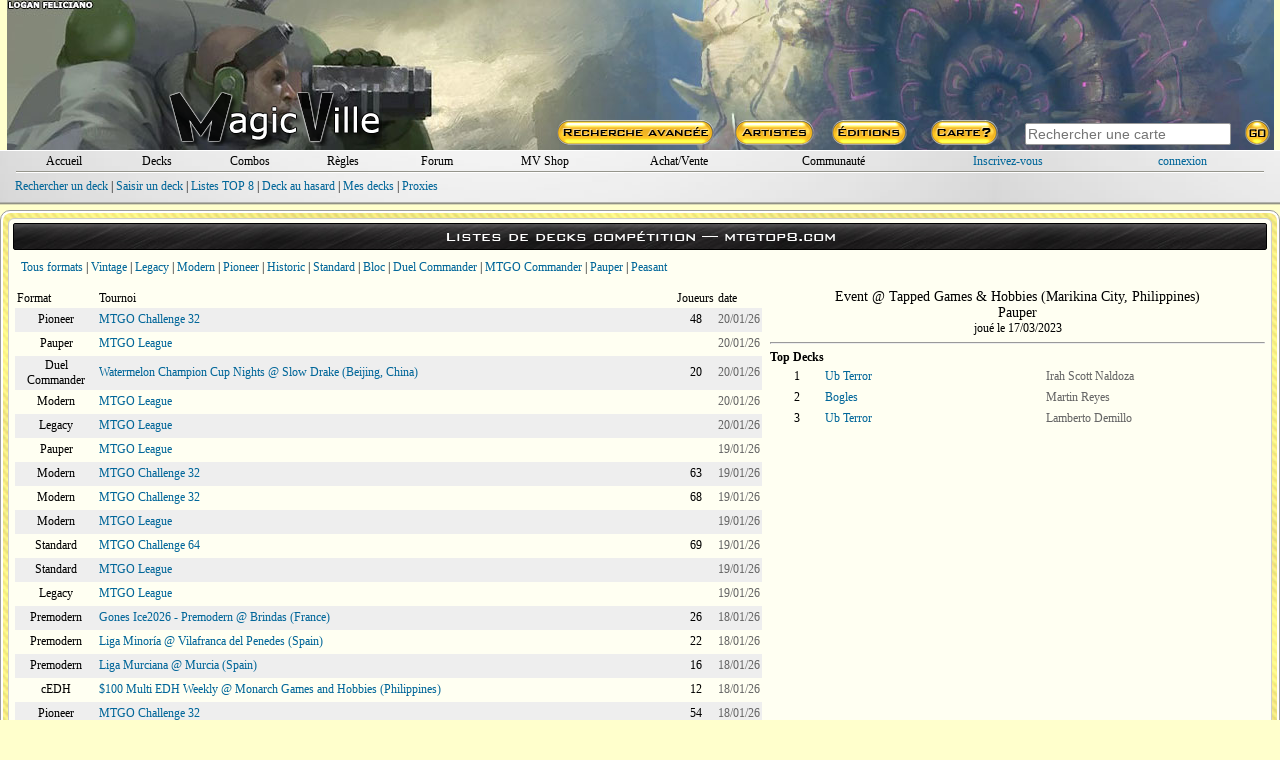

--- FILE ---
content_type: text/html; charset=ISO-8859-1
request_url: https://magic-ville.com/fr/decks/decklists?event=42687&format=
body_size: 40127
content:

<!DOCTYPE HTML>
<html>
<head>
  <title>Decklists - magic-ville.com</title>
  <link rel="shortcut icon" type="image/png" href="https://www.magic-ville.com/favicon.png">
<meta http-equiv="content-type" content="text/html; charset=iso-8859-1">
<meta http-equiv="content-language" content="fr">
<meta name="keywords" lang="fr" content="magic,gathering,assemblee,carte,achat,vente,echange,tournoi">
<meta name="description" content="Toutes les cartes de Magic : l'assemblee, vente, echange, forums, decks, combos">
  <link href="/fr/styles.css" rel="stylesheet" type="text/css">
  
  
<!-- Google tag (gtag.js) -->
<script async src="https://www.googletagmanager.com/gtag/js?id=G-FMSVMQXHY3"></script>
<script>
  window.dataLayer = window.dataLayer || [];
  function gtag(){dataLayer.push(arguments);}
  gtag('js', new Date());

  gtag('config', 'G-FMSVMQXHY3');
</script>
<script>

var hoverprefs=1;
var touchprefs=0;
var x
var y

function MAJCoords(evt){
	x=evt.clientX
	y=evt.clientY
	return false;	
}


	function initElement(){
		document.getElementById("MV_content").onmouseover = TreatOver;
		document.getElementById("MV_content").onmouseout = TreatOut;
	}

	function TreatOver(event){
		event = event || window.event;
		elem = event.target || event.srcElement;
		id = elem.id;

		if (hoverprefs && id.substring(0,4)=="c_t_") {CardOver(id.substring(4));}
	}

	function TreatOut(event){
		event = event || window.event;
		elem = event.target || event.srcElement;
		id = elem.id;

		if (hoverprefs && id.substring(0,4)=="c_t_") {CardOut(id.substring(4));}
	}

function MM_preloadImages() { //v3.0
  var d=document; if(d.images){ if(!d.MM_p) d.MM_p=new Array();
    var i,j=d.MM_p.length,a=MM_preloadImages.arguments; for(i=0; i<a.length; i++)
    if (a[i].indexOf("#")!=0){ d.MM_p[j]=new Image; d.MM_p[j++].src=a[i];}}
}

user_id="";
idcur="decks";
idchg="";
//document.getElementById("mainrub_"+idcur).className = "fakelink";




	function rubdetails(idchg) {
    	document.getElementById("rub"+idcur).style.display = "none";
		document.getElementById("rub"+idchg).style.display = "block";
		if (idchg=="perso" && user_id=="") {document.login_form.pseudo.focus();}
		if (idchg==idcur) { p=3;}
		else {idcur=idchg;}
	}

function ShowSpoiler(ref) {
    document.getElementById(ref).style.visibility = "visible";
}

function ShowSpoiler2(ref) {
    document.getElementById(ref).style.display = "block";
}


function ChangePrefs(pref){
	OnTheFlyContent("/fr/prefs_light?p="+pref,"prefs_tooltip_content");
	if (pref=="") {
 	if (document.documentElement && document.documentElement.scrollTop) {
		theTop = document.documentElement.scrollTop
	}
	else if (document.body) {
		theTop = document.body.scrollTop
	}

	document.getElementById("prefs_tooltip").style.left=(x-250)+"px";
	document.getElementById("prefs_tooltip").style.top=(theTop+y+10)+"px";
	document.getElementById("prefs_tooltip").style.visibility="visible";
	}
}

function EffPrefs(){document.getElementById("prefs_tooltip").style.visibility="hidden";}

function OnTheFlyContent(src,dst) {
	var xhr_object = null;

	if(window.XMLHttpRequest) // Firefox
	   xhr_object = new XMLHttpRequest();
	else if(window.ActiveXObject) // Internet Explorer
	   xhr_object = new ActiveXObject('Microsoft.XMLHTTP');


	xhr_object.open("POST", src, true);

	xhr_object.onreadystatechange = function() {
	   if(xhr_object.readyState == 4) document.getElementById(dst).innerHTML=xhr_object.responseText;
	}

	xhr_object.send(null);
}

var Mkeystrokes = 0;
function MKeyUp() {
    ++Mkeystrokes;
    setTimeout(MCardSearch, 500);
}

function MCardSearch(){
	--Mkeystrokes;
	csi=document.getElementById("main_card_search_input");
	Mch=csi.value;
	if (Mkeystrokes == 0 && (Mch.length>2 || Mch.toLowerCase()=="ow" || Mch.toLowerCase()=="x")) {
		document.getElementById("main_card_search_results").innerHTML="<div align=center><img src=/fr/graph/divers/loadingGIF.gif></div>";
		OnTheFlyContent("/fr/upn_search?n="+encodeURI(Mch),"main_card_search_results");

		if (document.documentElement && document.documentElement.scrollTop) {theTop = document.documentElement.scrollTop;}
		else if (document.body) {theTop = document.body.scrollTop;}

  		var r = csi.getBoundingClientRect();

		document.getElementById("main_card_search_results").style.left=(r.left-20)+"px";
		document.getElementById("main_card_search_results").style.top=(theTop+r.top+30)+"px";
		document.getElementById("main_card_search_results").style.visibility="visible";
	}
}

function MClose(){
	document.getElementById("main_card_search_results").style.visibility="hidden";
	document.getElementById("main_card_search_results").innerHTML="<img src=/fr/graph/divers/loadingGIF.gif>";
}
</script>
</head>


<body onmousemove="MAJCoords(event)" onload="initElement();" >
<a name="haut_de_page"></a>
<div align=center>
<div style="width:100%;min-width: 750px;max-width: 1280px;" align=center id=MV_content>
<table style="width:99%;background:url(/fr/graph/header_bk/2026/4.jpg);" border=0 cellspacing=0 cellpadding=0><tr><td>
<table width=100% height=150 border=0 cellspacing=0 cellpadding=0 align=center>
  <tr> 
	<td valign=bottom align=center rowspan=2>
		<a href=/fr/MVbanners?year=2026&week=4><div style="width:100%;height:90px;"></div></a>
		<a href=/fr/index.php target=_top><img src=/fr/graph/head/MVlogo.png border=0 ></a>
	</td>
	<td width=730 align=right height=120><a href=/fr/MVbanners?year=2025&week=4><div style="width:100%;height:110px;"></div></a></td>
  </tr>
  <tr> 
	<td width=730 align=right valign=bottom> 
<table width=730 border=0 height=30 cellspacing=0 cellpadding=0 align=right>
  <tr>
    <td align=center width=25%><a href=/fr/rech_avancee><img src=/fr/graph/head/rech_avancee.png border=0></a></td>
    <td align=center width=13%><a href=/fr/rech_art><img src=/fr/graph/head/artistes.png border=0></a></td>
    <td align=center width=13%><a href=/fr/rech_set><img src=/fr/graph/head/editions.png border=0></a></td>
    <td align=center width=13%><a href=/fr/carte><img src=/fr/graph/head/carte_hasard.png border=0></a></td>
    <td valign=middle align=center width=36%>  
      <table cellspacing=0 cellpadding=0 width=100% border=0>
      <form method=post action=/fr/resultats?zbob=1>
        <tr>
          <td align=center><input id=main_card_search_input type=text name=recherche_titre style="width:200px;" onkeyup="MKeyUp()" class=search_input  placeholder="Rechercher une carte" autofocus></td>
          <td align=left><input type=image src=/fr/graph/head/go.png border=0></td>
        </tr>
        </form>
      </table>
    </td>
  </tr>
</table></td>
  </tr>
</table></td></tr></table>
<div style="background: url(/fr/graph/wm/fond.jpg);margin-bottom:5px;">
<div style="background:repeat-x top url(/fr/graph/wm/u.png);">
<div style="background:repeat-x bottom url(/fr/graph/wm/d.png);padding:2px;">
  <div style="margin:2px;">
	<table  width=98% border=0 cellspacing=0 cellpadding=0 align=center>
	  <tr>
		<td align=center width=7%><div id=mainrub_accueil style="cursor:pointer;"><a onmouseover="rubdetails('accueil')" class=und href=../index>Accueil</a></div></td>
		<td align=center width=7%><div id=mainrub_decks style="cursor:pointer;"><a onmouseover="rubdetails('decks')" class=und href=../decks>Decks</a></div></td>
		<td align=center width=7%><div id=mainrub_combos style="cursor:pointer;"><a onmouseover="rubdetails('combos')" class=und href=../combos>Combos</a></div></td>
		<td align=center width=7%><div id=mainrub_regles style="cursor:pointer;"><a onmouseover="rubdetails('regles')" class=und href=../regles>R&egrave;gles</a></div></td>
		<td align=center width=7%><div id=mainrub_forum style="cursor:pointer;"><a onmouseover="rubdetails('forum')" class=und href=../forum/index2.php>Forum</a></div></td>
		<td align=center width=9%><div style="display:inline-block;"><a class=und href=/fr/mvshop/boutique>MV Shop</a></div></td>
		<td align=center width=11%><div id=mainrub_vente style="cursor:pointer;"><a onmouseover="rubdetails('vente')" class=und href=../register/magicville_sale>Achat/Vente</a></td>
		<td align=center width=12%><div id=mainrub_comm style="cursor:pointer;"><a onmouseover="rubdetails('comm')" style="cursor:pointer;" class=und href=#>Communaut&eacute;</a></td>
		 
	<td align=center width=14%><a style="cursor:pointer;" href=../inscription.php>Inscrivez-vous</a></td>
	<td align=center width=12%><div id=mainrub_perso onmouseover="rubdetails('perso')"><a style="cursor:pointer;" href=../connexion.php>connexion</a></div></td>
	
	  </tr>
	</table></div>
  <div style="margin:1px;"><img src=/fr/graph/wm/sep.png style="display:block;width:98%;height:2px;"></div>
  <div align=left style="width:98%;height:24px;padding-top:5px;">
    <div id=rubaccueil style="display:none;" class=menu>
      <a href=../gazette>Archive des News/Articles</a> |
      <a href=../forum/index.php?themecode=gaz>Forum Gazette</a> |
      <a href=../artgame>Artgame</a> |
      <a href=../gazette/show_article?ref=60>MWS</a> |
      <a href=../wiki>MV wiki</a> |
      <a href=../divers/contacts>Contact</a> | 
      <a href=../storyline>Storyline</a> |
      <a href=/fr/lsv>Anecdotes</a>
    </div>
    <div id=rubdecks style="display:block;">
      <a href=../decks/resultats>Rechercher un deck</a> | 
      <a href=../decks/submit>Saisir un deck</a> | 
      <a href=../decks/decklists>Listes TOP 8</a> | 
      <a href=../decks/showdeck>Deck au hasard</a> | 
      <a href=../register/perso.php?rub=decks>Mes decks</a> |
      <a href=../proxy>Proxies</a>
    </div>
    <div id=rubcombos style="display:none;">
      <a href=../combos/moteur>Rechercher une combo</a> | 
      <a href=../combos/submit>Saisir une combo</a> | 
      <a href=../combos/showcombo>Combo au hasard</a> | 
      <a href=../register/perso.php?rub=combos>Mes combos</a> | 
      <a href=../combos/classification>Classification</a>
    </div>
    <div id=rubregles style="display:none;">
      <a href=../regles/>Recherche</a> |
      <a href=../regles/reglesoff.php>R&egrave;gles officielles</a> |
      <a href=../regles/glossaire.php>Glossaire</a> |
      <a href=../regles/faq.php>F.A.Q.</a> |
      <a href=../forum/index.php?themecode=reg>Forum R&egrave;gles</a>
    </div>
    <div id=rubforum style="display:none;" class=S11>
	  <a href=/fr/forum/index.php?themecode=gen>G&eacute;n&eacute;ral</a> | 
	  <a href=/fr/forum/index.php?themecode=oik>OIK</a> | 
	  <a href=/fr/forum/index.php?themecode=ech>&Eacute;changes</a> | 
	  <a href=/fr/forum/index.php?themecode=reg>R&egrave;gles</a> | 
	  <a href=/fr/forum/index.php?themecode=tou>Tournois</a> | 
	  <a href=/fr/forum/index.php?themecode=rum>Rumeurs</a> | 
	  <a href=/fr/forum/index.php?themecode=dec>Decks</a> | 
	  <a href=/fr/forum/index.php?themecode=vin>Vintage</a> | 
	  <a href=/fr/forum/index.php?themecode=leg>Legacy</a> | 
	  <a href=/fr/forum/index.php?themecode=mod>Modern</a> |
	  <a href=/fr/forum/index.php?themecode=pio>Pioneer</a> |
	  <a href=/fr/forum/index.php?themecode=T2>Standard</a> | 
	  <a href=/fr/forum/index.php?themecode=pea>Peasant</a> |
	  <a href=/fr/forum/index.php?themecode=edh>Commander</a> |
	  <a href=/fr/forum/index.php?themecode=tl>Tiny Leaders</a> |
	  <a href=/fr/forum/index.php?themecode=exp>Explorer</a> |
	  <a href=/fr/forum/index.php?themecode=ma>MTG Arena</a>
	</div>
    <div id=rubmvshop style="display:none;" align=center>
      <div align=center>
      <a href=../mvshop/caddie_checkout>Caddie</a> |
      <a href=../mvshop/boutique>Boutique</a>
      
      </div>
	</div>
    <div id=rubvente style="display:none;">
      <a href=../register/magicville_sale.php>Achetez &agrave; un magicvillois</a> |
      <a href=../register/vendre>Vendez vos cartes</a>
	</div>
    <div id=rubcomm style="display:none;">
      <a href=../register/habitants>Tous les magicvillois</a> | 
      <a href=../trombi>Trombinoscope</a> | 
      Forums :
      <a href=../forum/index.php?themecode=con>Contacts</a> | 
      <a href=../forum/index.php?themecode=clt>MV Culture</a>
	</div>
    <div id=rubperso style="display:none;">
		
	<table width=100% cellspacing=0 cellpadding=0 border=0>
	<form name=login_form method=post action=../connexion.php>
	<input type=hidden name=return_url value="magic-ville.com/fr/decks/decklists?event=42687&format=">
	
	  <tr>
	    <td align=right><input type=hidden name=data value=1> login <input type=text name=pseudo maxlength=15 style="font-family: verdana;border:1px gray solid;font-size: 10px; width: 80px;"> pass <input type=password name=pass maxlength=15 style="font-family: verdana;border:1px gray solid;font-size: 10px; width: 80px;"> <input type=submit style="font-family: verdana;font-size: 10px;" value=GO></td>
	  </tr>
	</form>
	</table>
	</div></div>
</div></div></div>
<div id=prefs_tooltip style="visibility:hidden;z-index:10;position: absolute;">
  <div style="box-shadow: 0px 10px 20px 5px #333333;padding:2px;background:#fffff2;border-radius:6px;border:2px #666666 solid;">
	<div id=prefs_tooltip_content style="width:500px;padding:3px;"></div>
  </div>
</div><div id=main_card_search_results style="visibility:hidden;z-index:10;width:240px;position:absolute;background:#fffff2;box-shadow: 0px 10px 20px 5px #333333;padding:2px;border-radius:6px;border:2px #666666 solid;"></div>
	<div style="padding:2px;background:#ffffff;border-radius:10px;border:1px #999999 solid;">
	<div style="padding:4px;background:url(/fr/graph/fond/Liquid_Armor_o.jpg);background-position: center top;border-radius:8px;">
	
	<div style="margin:1px;padding:2px;background:#fffff2;border-radius:6px;border:1px #cccccc solid;">
	
<div class=win_title>Listes de decks comp&eacute;tition &mdash; <a class=white target=_blank href=https://www.mtgtop8.com>mtgtop8.com</a></div>
<div align=left style="margin:10px;">
<a href=decklists>Tous formats</a> |
<a href=decklists?format=VI>Vintage</a> | 
<a href=decklists?format=LE>Legacy</a> | 
<a href=decklists?format=MO>Modern</a> | 
<a href=decklists?format=PI>Pioneer</a> | 
<a href=decklists?format=HI>Historic</a> |
<a href=decklists?format=ST>Standard</a> | 
<a href=decklists?format=BL>Bloc</a> | 
<a href=decklists?format=EDH>Duel Commander</a> | 
<a href=decklists?format=EDHM>MTGO Commander</a> | 
<a href=decklists?format=PAU>Pauper</a> | 
<a href=decklists?format=PEA>Peasant</a>
</div>
<table width=100% align=center border=0 cellpadding=4 cellspacing=0>
  <tr>
    <td width=60% valign=top>
<table width=100% cellpadding=2 cellspacing=0>
  <tr>
    <td>Format</td>
    <td>Tournoi</td>
    <td>Joueurs</td>
    <td>date</td>
  </tr>

	<tr bgcolor=#eeeeee height=24>
	  <td class=S12 align=center>Pioneer</td>
	  <td class=S12><a href=decklists?event=79244&format=>MTGO Challenge 32</a></td>
	  <td class=S12 align=center>48</td>
	  <td class=G12>20/01/26</td>
	</tr>
	<tr  height=24>
	  <td class=S12 align=center>Pauper</td>
	  <td class=S12><a href=decklists?event=79239&format=>MTGO League</a></td>
	  <td class=S12 align=center></td>
	  <td class=G12>20/01/26</td>
	</tr>
	<tr bgcolor=#eeeeee height=24>
	  <td class=S12 align=center>Duel Commander</td>
	  <td class=S12><a href=decklists?event=79235&format=>Watermelon Champion Cup Nights @ Slow Drake (Beijing, China)</a></td>
	  <td class=S12 align=center>20</td>
	  <td class=G12>20/01/26</td>
	</tr>
	<tr  height=24>
	  <td class=S12 align=center>Modern</td>
	  <td class=S12><a href=decklists?event=79241&format=>MTGO League</a></td>
	  <td class=S12 align=center></td>
	  <td class=G12>20/01/26</td>
	</tr>
	<tr bgcolor=#eeeeee height=24>
	  <td class=S12 align=center>Legacy</td>
	  <td class=S12><a href=decklists?event=79242&format=>MTGO League</a></td>
	  <td class=S12 align=center></td>
	  <td class=G12>20/01/26</td>
	</tr>
	<tr  height=24>
	  <td class=S12 align=center>Pauper</td>
	  <td class=S12><a href=decklists?event=79172&format=>MTGO League</a></td>
	  <td class=S12 align=center></td>
	  <td class=G12>19/01/26</td>
	</tr>
	<tr bgcolor=#eeeeee height=24>
	  <td class=S12 align=center>Modern</td>
	  <td class=S12><a href=decklists?event=79174&format=>MTGO Challenge 32</a></td>
	  <td class=S12 align=center>63</td>
	  <td class=G12>19/01/26</td>
	</tr>
	<tr  height=24>
	  <td class=S12 align=center>Modern</td>
	  <td class=S12><a href=decklists?event=79245&format=>MTGO Challenge 32</a></td>
	  <td class=S12 align=center>68</td>
	  <td class=G12>19/01/26</td>
	</tr>
	<tr bgcolor=#eeeeee height=24>
	  <td class=S12 align=center>Modern</td>
	  <td class=S12><a href=decklists?event=79175&format=>MTGO League</a></td>
	  <td class=S12 align=center></td>
	  <td class=G12>19/01/26</td>
	</tr>
	<tr  height=24>
	  <td class=S12 align=center>Standard</td>
	  <td class=S12><a href=decklists?event=79243&format=>MTGO Challenge 64</a></td>
	  <td class=S12 align=center>69</td>
	  <td class=G12>19/01/26</td>
	</tr>
	<tr bgcolor=#eeeeee height=24>
	  <td class=S12 align=center>Standard</td>
	  <td class=S12><a href=decklists?event=79211&format=>MTGO League</a></td>
	  <td class=S12 align=center></td>
	  <td class=G12>19/01/26</td>
	</tr>
	<tr  height=24>
	  <td class=S12 align=center>Legacy</td>
	  <td class=S12><a href=decklists?event=79176&format=>MTGO League</a></td>
	  <td class=S12 align=center></td>
	  <td class=G12>19/01/26</td>
	</tr>
	<tr bgcolor=#eeeeee height=24>
	  <td class=S12 align=center>Premodern</td>
	  <td class=S12><a href=decklists?event=79150&format=>Gones Ice2026 - Premodern @ Brindas (France)</a></td>
	  <td class=S12 align=center>26</td>
	  <td class=G12>18/01/26</td>
	</tr>
	<tr  height=24>
	  <td class=S12 align=center>Premodern</td>
	  <td class=S12><a href=decklists?event=79204&format=>Liga Minor&iacute;a @ Vilafranca del Penedes (Spain)</a></td>
	  <td class=S12 align=center>22</td>
	  <td class=G12>18/01/26</td>
	</tr>
	<tr bgcolor=#eeeeee height=24>
	  <td class=S12 align=center>Premodern</td>
	  <td class=S12><a href=decklists?event=79247&format=>Liga Murciana @ Murcia (Spain)</a></td>
	  <td class=S12 align=center>16</td>
	  <td class=G12>18/01/26</td>
	</tr>
	<tr  height=24>
	  <td class=S12 align=center>cEDH</td>
	  <td class=S12><a href=decklists?event=79153&format=>$100 Multi EDH Weekly @ Monarch Games and Hobbies (Philippines)</a></td>
	  <td class=S12 align=center>12</td>
	  <td class=G12>18/01/26</td>
	</tr>
	<tr bgcolor=#eeeeee height=24>
	  <td class=S12 align=center>Pioneer</td>
	  <td class=S12><a href=decklists?event=79154&format=>MTGO Challenge 32</a></td>
	  <td class=S12 align=center>54</td>
	  <td class=G12>18/01/26</td>
	</tr>
	<tr  height=24>
	  <td class=S12 align=center>Pioneer</td>
	  <td class=S12><a href=decklists?event=79212&format=>MTGO Challenge 32</a></td>
	  <td class=S12 align=center>55</td>
	  <td class=G12>18/01/26</td>
	</tr>
	<tr bgcolor=#eeeeee height=24>
	  <td class=S12 align=center>Pauper</td>
	  <td class=S12><a href=decklists?event=79171&format=>5&#039; Tappa LP Cagliari @ Dual Dimension (Cagliari, Italy)</a></td>
	  <td class=S12 align=center>18</td>
	  <td class=G12>18/01/26</td>
	</tr>
	<tr  height=24>
	  <td class=S12 align=center>Pauper</td>
	  <td class=S12><a href=decklists?event=79246&format=>Debako Liga 2026 1.Jorn @ Deba (Gipuzkoa, Euskadi)</a></td>
	  <td class=S12 align=center>13</td>
	  <td class=G12>18/01/26</td>
	</tr>
	<tr bgcolor=#eeeeee height=24>
	  <td class=S12 align=center>Pauper</td>
	  <td class=S12><a href=decklists?event=79162&format=>Gones Ice2026 - Sunday Event @ Brindas (France)</a></td>
	  <td class=S12 align=center>24</td>
	  <td class=G12>18/01/26</td>
	</tr>
	<tr  height=24>
	  <td class=S12 align=center>Pauper</td>
	  <td class=S12><a href=decklists?event=79177&format=>MTGO Challenge 32</a></td>
	  <td class=S12 align=center>71</td>
	  <td class=G12>18/01/26</td>
	</tr>
	<tr bgcolor=#eeeeee height=24>
	  <td class=S12 align=center>Pauper</td>
	  <td class=S12><a href=decklists?event=79141&format=>MTGO League</a></td>
	  <td class=S12 align=center></td>
	  <td class=G12>18/01/26</td>
	</tr>
	<tr  height=24>
	  <td class=S12 align=center>Duel Commander</td>
	  <td class=S12><a href=decklists?event=79138&format=>DC Monthly MAB @ Montpellier (France)</a></td>
	  <td class=S12 align=center>12</td>
	  <td class=G12>18/01/26</td>
	</tr>
	<tr bgcolor=#eeeeee height=24>
	  <td class=S12 align=center>Duel Commander</td>
	  <td class=S12><a href=decklists?event=79170&format=>Think Twice #23  @ Nantes (France)</a></td>
	  <td class=S12 align=center>62</td>
	  <td class=G12>18/01/26</td>
	</tr>
	<tr  height=24>
	  <td class=S12 align=center>Duel Commander</td>
	  <td class=S12><a href=decklists?event=79137&format=>Watermelon Champion Cup 85 @ Slow Drake (Beijing, China)</a></td>
	  <td class=S12 align=center>19</td>
	  <td class=G12>18/01/26</td>
	</tr>
	<tr bgcolor=#eeeeee height=24>
	  <td class=S12 align=center>Duel Commander</td>
	  <td class=S12><a href=decklists?event=79152&format=>Win A Box Duel Commander @ Hobby Kaikan (Muntinlupa City, Philippines)</a></td>
	  <td class=S12 align=center>24</td>
	  <td class=G12>18/01/26</td>
	</tr>
	<tr  height=24>
	  <td class=S12 align=center>Modern</td>
	  <td class=S12><a href=decklists?event=79144&format=>MTGO Challenge 32</a></td>
	  <td class=S12 align=center>54</td>
	  <td class=G12>18/01/26</td>
	</tr>
	<tr bgcolor=#eeeeee height=24>
	  <td class=S12 align=center>Modern</td>
	  <td class=S12><a href=decklists?event=79165&format=>MTGO Challenge 32</a></td>
	  <td class=S12 align=center>59</td>
	  <td class=G12>18/01/26</td>
	</tr>
	<tr  height=24>
	  <td class=S12 align=center>Modern</td>
	  <td class=S12><a href=decklists?event=79169&format=>MTGO League</a></td>
	  <td class=S12 align=center></td>
	  <td class=G12>18/01/26</td>
	</tr>
	<tr bgcolor=#eeeeee height=24>
	  <td class=S12 align=center>Standard</td>
	  <td class=S12><a href=decklists?event=79173&format=>MTGO Challenge 32</a></td>
	  <td class=S12 align=center>69</td>
	  <td class=G12>18/01/26</td>
	</tr>
	<tr  height=24>
	  <td class=S12 align=center>Standard</td>
	  <td class=S12><a href=decklists?event=79143&format=>MTGO League</a></td>
	  <td class=S12 align=center></td>
	  <td class=G12>18/01/26</td>
	</tr>
	<tr bgcolor=#eeeeee height=24>
	  <td class=S12 align=center>Legacy</td>
	  <td class=S12><a href=decklists?event=79238&format=>Gones Ice2026 - Sunday Event @ Brindas (France)</a></td>
	  <td class=S12 align=center>84</td>
	  <td class=G12>18/01/26</td>
	</tr>
	<tr  height=24>
	  <td class=S12 align=center>Legacy</td>
	  <td class=S12><a href=decklists?event=79233&format=>LLM 4 - tappa 4 @ Milan (Italy)</a></td>
	  <td class=S12 align=center>54</td>
	  <td class=G12>18/01/26</td>
	</tr>
	<tr bgcolor=#eeeeee height=24>
	  <td class=S12 align=center>Legacy</td>
	  <td class=S12><a href=decklists?event=79248&format=>Lore of Twilight Play Booster 1-Box Tournament @ Kyoto (Japan)</a></td>
	  <td class=S12 align=center>8</td>
	  <td class=G12>18/01/26</td>
	</tr>
	<tr  height=24>
	  <td class=S12 align=center>Legacy</td>
	  <td class=S12><a href=decklists?event=79145&format=>MTGO Challenge 32</a></td>
	  <td class=S12 align=center>45</td>
	  <td class=G12>18/01/26</td>
	</tr>
	<tr bgcolor=#eeeeee height=24>
	  <td class=S12 align=center>Legacy</td>
	  <td class=S12><a href=decklists?event=79229&format=>MTGO Challenge 32</a></td>
	  <td class=S12 align=center>81</td>
	  <td class=G12>18/01/26</td>
	</tr>
	<tr  height=24>
	  <td class=S12 align=center>Legacy</td>
	  <td class=S12><a href=decklists?event=79157&format=>MTGO League</a></td>
	  <td class=S12 align=center></td>
	  <td class=G12>18/01/26</td>
	</tr>
	<tr bgcolor=#eeeeee height=24>
	  <td class=S12 align=center>Vintage</td>
	  <td class=S12><a href=decklists?event=79146&format=>MTGO Challenge 32</a></td>
	  <td class=S12 align=center>36</td>
	  <td class=G12>18/01/26</td>
	</tr>
	<tr  height=24>
	  <td class=S12 align=center>Vintage</td>
	  <td class=S12><a href=decklists?event=79232&format=>MTGO League</a></td>
	  <td class=S12 align=center></td>
	  <td class=G12>18/01/26</td>
	</tr>
	<tr bgcolor=#eeeeee height=24>
	  <td class=S12 align=center>Premodern</td>
	  <td class=S12><a href=decklists?event=79210&format=>II Spanish Supercup @ Spain</a></td>
	  <td class=S12 align=center>64</td>
	  <td class=G12>17/01/26</td>
	</tr>
	<tr  height=24>
	  <td class=S12 align=center>Premodern</td>
	  <td class=S12><a href=decklists?event=79139&format=>MTGO Premodern Challenge 32 - Contraption</a></td>
	  <td class=S12 align=center>46</td>
	  <td class=G12>17/01/26</td>
	</tr>
	<tr bgcolor=#eeeeee height=24>
	  <td class=S12 align=center>Premodern</td>
	  <td class=S12><a href=decklists?event=79166&format=>Weekly @ Mana Games (Berlin, Germany)</a></td>
	  <td class=S12 align=center>14</td>
	  <td class=G12>17/01/26</td>
	</tr>
	<tr  height=24>
	  <td class=S12 align=center>cEDH</td>
	  <td class=S12><a href=decklists?event=79222&format=>$10k Cosmic Crown Championship (Central Coast California League Open) @ COLD Coast Brewing Company (Lompoc, CA)</a></td>
	  <td class=S12 align=center>118</td>
	  <td class=G12>17/01/26</td>
	</tr>
	<tr bgcolor=#eeeeee height=24>
	  <td class=S12 align=center>cEDH</td>
	  <td class=S12><a href=decklists?event=79198&format=>8k cEDH - Forest Fight - Land, Go Events @ Durham (NC)</a></td>
	  <td class=S12 align=center>105</td>
	  <td class=G12>17/01/26</td>
	</tr>
	<tr  height=24>
	  <td class=S12 align=center>cEDH</td>
	  <td class=S12><a href=decklists?event=79220&format=>AP9 x Dabbers cEDH Tournament 3x Lorwyn Collector Booster Box @ Dabbers (Norcross, GA)</a></td>
	  <td class=S12 align=center>54</td>
	  <td class=G12>17/01/26</td>
	</tr>
	<tr bgcolor=#eeeeee height=24>
	  <td class=S12 align=center>cEDH</td>
	  <td class=S12><a href=decklists?event=79195&format=>cEDH Euro Qualifier @ Gear Head Games (Wakefield, UK)</a></td>
	  <td class=S12 align=center>34</td>
	  <td class=G12>17/01/26</td>
	</tr>
	<tr  height=24>
	  <td class=S12 align=center>cEDH</td>
	  <td class=S12><a href=decklists?event=79193&format=>CEDH FINSeries 25-26 #3/5 @ Finland</a></td>
	  <td class=S12 align=center>22</td>
	  <td class=G12>17/01/26</td>
	</tr>
	<tr bgcolor=#eeeeee height=24>
	  <td class=S12 align=center>cEDH</td>
	  <td class=S12><a href=decklists?event=79219&format=>cEDH monthly GOLD January 2026 @ Second City Games (Highland Park, IL)</a></td>
	  <td class=S12 align=center>22</td>
	  <td class=G12>17/01/26</td>
	</tr>
	<tr  height=24>
	  <td class=S12 align=center>cEDH</td>
	  <td class=S12><a href=decklists?event=79194&format=>Commander Invitational Qualifier - Land, Go Events @ The Guilded Grayland (Shawnee, OK)</a></td>
	  <td class=S12 align=center>28</td>
	  <td class=G12>17/01/26</td>
	</tr>
	<tr bgcolor=#eeeeee height=24>
	  <td class=S12 align=center>cEDH</td>
	  <td class=S12><a href=decklists?event=79201&format=>Commander Invitational Qualifier - Land, Go Events @ Gamer Geeks (Cullman, AL)</a></td>
	  <td class=S12 align=center>25</td>
	  <td class=G12>17/01/26</td>
	</tr>
	<tr  height=24>
	  <td class=S12 align=center>cEDH</td>
	  <td class=S12><a href=decklists?event=79223&format=>January Bronze/Silver @ Turbulent Games (Sioux Falls, SD)</a></td>
	  <td class=S12 align=center>16</td>
	  <td class=G12>17/01/26</td>
	</tr>
	<tr bgcolor=#eeeeee height=24>
	  <td class=S12 align=center>cEDH</td>
	  <td class=S12><a href=decklists?event=79224&format=>January CEDH @ Thunder Games (Coeur d'Alene, ID)</a></td>
	  <td class=S12 align=center>17</td>
	  <td class=G12>17/01/26</td>
	</tr>
	<tr  height=24>
	  <td class=S12 align=center>cEDH</td>
	  <td class=S12><a href=decklists?event=79218&format=>Lor-WIN eclipsed CBB Event @ Paul's Gamerzone (Massillon, OH)</a></td>
	  <td class=S12 align=center>17</td>
	  <td class=G12>17/01/26</td>
	</tr>
	<tr bgcolor=#eeeeee height=24>
	  <td class=S12 align=center>cEDH</td>
	  <td class=S12><a href=decklists?event=79225&format=>Monthly cEDH Tournament - Volcanic Island @ Sword in the Stone (Wilkes-Barre Township, PA)</a></td>
	  <td class=S12 align=center>24</td>
	  <td class=G12>17/01/26</td>
	</tr>
	<tr  height=24>
	  <td class=S12 align=center>cEDH</td>
	  <td class=S12><a href=decklists?event=79202&format=>New Year Same Game @ Mage's Sanctum (Austin, TX)</a></td>
	  <td class=S12 align=center>38</td>
	  <td class=G12>17/01/26</td>
	</tr>
	<tr bgcolor=#eeeeee height=24>
	  <td class=S12 align=center>cEDH</td>
	  <td class=S12><a href=decklists?event=79196&format=>Ray&#039;s Pharmacy Presents: Win - a - Mox cEDH tournament @ Ray's Pharmacy TCG (Arlington, TX)</a></td>
	  <td class=S12 align=center>54</td>
	  <td class=G12>17/01/26</td>
	</tr>
	<tr  height=24>
	  <td class=S12 align=center>cEDH</td>
	  <td class=S12><a href=decklists?event=79221&format=>Seasonal Slam 2 - The Doom Of Fools  @ KingsWay Collectibles (Bunnell, FL)</a></td>
	  <td class=S12 align=center>28</td>
	  <td class=G12>17/01/26</td>
	</tr>
	<tr bgcolor=#eeeeee height=24>
	  <td class=S12 align=center>cEDH</td>
	  <td class=S12><a href=decklists?event=79200&format=>Sky High Commander&#039;s Cup January @ Sky High Comics &amp; Games (Fort Pierce, FL)</a></td>
	  <td class=S12 align=center>57</td>
	  <td class=G12>17/01/26</td>
	</tr>
	<tr  height=24>
	  <td class=S12 align=center>cEDH</td>
	  <td class=S12><a href=decklists?event=79199&format=>Spooky Valley cEDH Tournament @ Four Phantoms Brewing Company (reenfield, MA)</a></td>
	  <td class=S12 align=center>40</td>
	  <td class=G12>17/01/26</td>
	</tr>
	<tr bgcolor=#eeeeee height=24>
	  <td class=S12 align=center>cEDH</td>
	  <td class=S12><a href=decklists?event=79217&format=>Stack Masters 2026 @ Santiago (Chile)</a></td>
	  <td class=S12 align=center>73</td>
	  <td class=G12>17/01/26</td>
	</tr>
	<tr  height=24>
	  <td class=S12 align=center>cEDH</td>
	  <td class=S12><a href=decklists?event=79240&format=>The Windmill Hangout @ Mafra (Portugal)</a></td>
	  <td class=S12 align=center>25</td>
	  <td class=G12>17/01/26</td>
	</tr>
	<tr bgcolor=#eeeeee height=24>
	  <td class=S12 align=center>cEDH</td>
	  <td class=S12><a href=decklists?event=79203&format=>Win On The Stack - cEDH Tournament @ On The Stack Games (Terrell, TX)</a></td>
	  <td class=S12 align=center>12</td>
	  <td class=G12>17/01/26</td>
	</tr>
	<tr  height=24>
	  <td class=S12 align=center>cEDH</td>
	  <td class=S12><a href=decklists?event=79197&format=>Winter 2026 Just WINter 4K @ Asgard Games (Houston, TX)</a></td>
	  <td class=S12 align=center>64</td>
	  <td class=G12>17/01/26</td>
	</tr>
	<tr bgcolor=#eeeeee height=24>
	  <td class=S12 align=center>Pioneer</td>
	  <td class=S12><a href=decklists?event=79147&format=>MTGO Challenge 32</a></td>
	  <td class=S12 align=center>40</td>
	  <td class=G12>17/01/26</td>
	</tr>
	<tr  height=24>
	  <td class=S12 align=center>Pauper</td>
	  <td class=S12><a href=decklists?event=79130&format=>Become The Monarch V - 1k @ Titan Game & Hobby (Bedford, IN)</a></td>
	  <td class=S12 align=center>12</td>
	  <td class=G12>17/01/26</td>
	</tr>
	<tr bgcolor=#eeeeee height=24>
	  <td class=S12 align=center>Pauper</td>
	  <td class=S12><a href=decklists?event=79237&format=>Big Badinky Bones Tournament @ OTABAPA (Lviv, Ukraine)</a></td>
	  <td class=S12 align=center>24</td>
	  <td class=G12>17/01/26</td>
	</tr>
	<tr  height=24>
	  <td class=S12 align=center>Pauper</td>
	  <td class=S12><a href=decklists?event=79216&format=>League Final @ Club Another World (Minsk, Belarus)</a></td>
	  <td class=S12 align=center>6</td>
	  <td class=G12>17/01/26</td>
	</tr>
	<tr bgcolor=#eeeeee height=24>
	  <td class=S12 align=center>Pauper</td>
	  <td class=S12><a href=decklists?event=79131&format=>Liga Platense @ La Frikioteka (La Plata, Argentina)</a></td>
	  <td class=S12 align=center>9</td>
	  <td class=G12>17/01/26</td>
	</tr>
	<tr  height=24>
	  <td class=S12 align=center>Pauper</td>
	  <td class=S12><a href=decklists?event=79207&format=>Meeple&amp;#39;s Club - 159</a></td>
	  <td class=S12 align=center>4</td>
	  <td class=G12>17/01/26</td>
	</tr>
	<tr bgcolor=#eeeeee height=24>
	  <td class=S12 align=center>Pauper</td>
	  <td class=S12><a href=decklists?event=79101&format=>MTGO Challenge 32</a></td>
	  <td class=S12 align=center>50</td>
	  <td class=G12>17/01/26</td>
	</tr>
	<tr  height=24>
	  <td class=S12 align=center>Pauper</td>
	  <td class=S12><a href=decklists?event=79102&format=>MTGO League</a></td>
	  <td class=S12 align=center></td>
	  <td class=G12>17/01/26</td>
	</tr>
	<tr bgcolor=#eeeeee height=24>
	  <td class=S12 align=center>Pauper</td>
	  <td class=S12><a href=decklists?event=79214&format=>Stroopwafel IPT - Dutch Pauper League @ StayOkay Oost Hostel (Amsterdam, Netherlands)</a></td>
	  <td class=S12 align=center>123</td>
	  <td class=G12>17/01/26</td>
	</tr>
	<tr  height=24>
	  <td class=S12 align=center>Pauper</td>
	  <td class=S12><a href=decklists?event=79215&format=>Tempos Series 2026 #1 @ Tempos Games (Castelo de Vide, Portugal)</a></td>
	  <td class=S12 align=center>8</td>
	  <td class=G12>17/01/26</td>
	</tr>
	<tr bgcolor=#eeeeee height=24>
	  <td class=S12 align=center>Pauper</td>
	  <td class=S12><a href=decklists?event=79213&format=>Tropical 266</a></td>
	  <td class=S12 align=center>16</td>
	  <td class=G12>17/01/26</td>
	</tr>
	<tr  height=24>
	  <td class=S12 align=center>Highlander</td>
	  <td class=S12><a href=decklists?event=79108&format=>Vantaa EUHL League (S1 #1) @ VPD (Vantaa, Finland)</a></td>
	  <td class=S12 align=center>15</td>
	  <td class=G12>17/01/26</td>
	</tr>
	<tr bgcolor=#eeeeee height=24>
	  <td class=S12 align=center>Duel Commander</td>
	  <td class=S12><a href=decklists?event=79168&format=>DCLeague Barcelona 2025 - Finals @ inGenio (Barcelona)</a></td>
	  <td class=S12 align=center>16</td>
	  <td class=G12>17/01/26</td>
	</tr>
	<tr  height=24>
	  <td class=S12 align=center>Duel Commander</td>
	  <td class=S12><a href=decklists?event=79136&format=>Grail Series - January @ The Grail (Prague, Czech Republic)</a></td>
	  <td class=S12 align=center>74</td>
	  <td class=G12>17/01/26</td>
	</tr>
	<tr bgcolor=#eeeeee height=24>
	  <td class=S12 align=center>Duel Commander</td>
	  <td class=S12><a href=decklists?event=79124&format=>MTGO League</a></td>
	  <td class=S12 align=center></td>
	  <td class=G12>17/01/26</td>
	</tr>
	<tr  height=24>
	  <td class=S12 align=center>Duel Commander</td>
	  <td class=S12><a href=decklists?event=79118&format=>Spell Weekly league @ Spellcast (Guarulhos, Brazil)</a></td>
	  <td class=S12 align=center>10</td>
	  <td class=G12>17/01/26</td>
	</tr>
	<tr bgcolor=#eeeeee height=24>
	  <td class=S12 align=center>Modern</td>
	  <td class=S12><a href=decklists?event=79111&format=>MTGO Challenge 32</a></td>
	  <td class=S12 align=center>37</td>
	  <td class=G12>17/01/26</td>
	</tr>
	<tr  height=24>
	  <td class=S12 align=center>Modern</td>
	  <td class=S12><a href=decklists?event=79112&format=>MTGO Challenge 32</a></td>
	  <td class=S12 align=center>35</td>
	  <td class=G12>17/01/26</td>
	</tr>
	<tr bgcolor=#eeeeee height=24>
	  <td class=S12 align=center>Modern</td>
	  <td class=S12><a href=decklists?event=79156&format=>MTGO Challenge 64</a></td>
	  <td class=S12 align=center>70</td>
	  <td class=G12>17/01/26</td>
	</tr>
	<tr  height=24>
	  <td class=S12 align=center>Standard</td>
	  <td class=S12><a href=decklists?event=79104&format=>MTGO Challenge 32</a></td>
	  <td class=S12 align=center>32</td>
	  <td class=G12>17/01/26</td>
	</tr>
	<tr bgcolor=#eeeeee height=24>
	  <td class=S12 align=center>Standard</td>
	  <td class=S12><a href=decklists?event=79106&format=>MTGO Challenge 32</a></td>
	  <td class=S12 align=center>63</td>
	  <td class=G12>17/01/26</td>
	</tr>
	<tr  height=24>
	  <td class=S12 align=center>Standard</td>
	  <td class=S12><a href=decklists?event=79105&format=>MTGO League</a></td>
	  <td class=S12 align=center></td>
	  <td class=G12>17/01/26</td>
	</tr>
	<tr bgcolor=#eeeeee height=24>
	  <td class=S12 align=center>Standard</td>
	  <td class=S12><a href=decklists?event=79142&format=>RCQ 2-Slot @ The Castle Games (Columbus, IN)</a></td>
	  <td class=S12 align=center>18</td>
	  <td class=G12>17/01/26</td>
	</tr>
	<tr  height=24>
	  <td class=S12 align=center>Legacy</td>
	  <td class=S12><a href=decklists?event=79227&format=>Cup @ Sapporo (Japan)</a></td>
	  <td class=S12 align=center>11</td>
	  <td class=G12>17/01/26</td>
	</tr>
	<tr bgcolor=#eeeeee height=24>
	  <td class=S12 align=center>Legacy</td>
	  <td class=S12><a href=decklists?event=79230&format=>Forest Fight 1k - Land, Go Events @ Durham (NC)</a></td>
	  <td class=S12 align=center>10</td>
	  <td class=G12>17/01/26</td>
	</tr>
	<tr  height=24>
	  <td class=S12 align=center>Legacy</td>
	  <td class=S12><a href=decklists?event=79226&format=>Gones Ice2026 @ Brindas (France)</a></td>
	  <td class=S12 align=center>129</td>
	  <td class=G12>17/01/26</td>
	</tr>
	<tr bgcolor=#eeeeee height=24>
	  <td class=S12 align=center>Legacy</td>
	  <td class=S12><a href=decklists?event=79160&format=>Hanseatic Open X  @ Hamburg (Germany)</a></td>
	  <td class=S12 align=center>93</td>
	  <td class=G12>17/01/26</td>
	</tr>
	<tr  height=24>
	  <td class=S12 align=center>Legacy</td>
	  <td class=S12><a href=decklists?event=79113&format=>MTGO Challenge 32</a></td>
	  <td class=S12 align=center>53</td>
	  <td class=G12>17/01/26</td>
	</tr>
	<tr bgcolor=#eeeeee height=24>
	  <td class=S12 align=center>Legacy</td>
	  <td class=S12><a href=decklists?event=79115&format=>MTGO Challenge 32</a></td>
	  <td class=S12 align=center>54</td>
	  <td class=G12>17/01/26</td>
	</tr>
	<tr  height=24>
	  <td class=S12 align=center>Legacy</td>
	  <td class=S12><a href=decklists?event=79114&format=>MTGO League</a></td>
	  <td class=S12 align=center></td>
	  <td class=G12>17/01/26</td>
	</tr>
	<tr bgcolor=#eeeeee height=24>
	  <td class=S12 align=center>Legacy</td>
	  <td class=S12><a href=decklists?event=79228&format=>Super EP Games 4K+ @ Mont CardShop (Campinas, Brazil)</a></td>
	  <td class=S12 align=center>77</td>
	  <td class=G12>17/01/26</td>
	</tr>
	<tr  height=24>
	  <td class=S12 align=center>Vintage</td>
	  <td class=S12><a href=decklists?event=79161&format=>MTGO Challenge 32</a></td>
	  <td class=S12 align=center>55</td>
	  <td class=G12>17/01/26</td>
	</tr>
	<tr bgcolor=#eeeeee height=24>
	  <td class=S12 align=center>Premodern</td>
	  <td class=S12><a href=decklists?event=79149&format=>Event @ Citadel (Argentina)</a></td>
	  <td class=S12 align=center>17</td>
	  <td class=G12>16/01/26</td>
	</tr>
	<tr  height=24>
	  <td class=S12 align=center>Premodern</td>
	  <td class=S12><a href=decklists?event=79208&format=>FMN @ Linköping (Sweden)</a></td>
	  <td class=S12 align=center>14</td>
	  <td class=G12>16/01/26</td>
	</tr>
	<tr bgcolor=#eeeeee height=24>
	  <td class=S12 align=center>Premodern</td>
	  <td class=S12><a href=decklists?event=79209&format=>Milan League s2e14 @ Milan (Italy)</a></td>
	  <td class=S12 align=center>36</td>
	  <td class=G12>16/01/26</td>
	</tr>
	<tr  height=24>
	  <td class=S12 align=center>Premodern</td>
	  <td class=S12><a href=decklists?event=79099&format=>MTGO Premodern Challenge 32 - Contraption</a></td>
	  <td class=S12 align=center>41</td>
	  <td class=G12>16/01/26</td>
	</tr>
</table></td>
    <td width=40% valign=top>
	<div align=center>
	<div class=S14>Event @ Tapped Games & Hobbies (Marikina City, Philippines)</div>
	<div class=S14>Pauper</div>
	<div class=S12>jou&eacute; le  17/03/2023</div>
	</div>
<hr>
		<div><b>Top Decks</b></div>
		<table width=100% cellpadding=2 border=0>
		  
		<tr>
		  <td width=10% align=center>1</td>
		  <td width=45%><a href=showdeck?ref=515619&mt8=1>Ub Terror</a></td>
		  <td width=45% class=G12>Irah Scott Naldoza</td>
		</tr>
		<tr>
		  <td width=10% align=center>2</td>
		  <td width=45%><a href=showdeck?ref=515620&mt8=1>Bogles</a></td>
		  <td width=45% class=G12>Martin Reyes</td>
		</tr>
		<tr>
		  <td width=10% align=center>3</td>
		  <td width=45%><a href=showdeck?ref=515621&mt8=1>Ub Terror</a></td>
		  <td width=45% class=G12>Lamberto Demillo</td>
		</tr>
		</table></td>
  </tr>
</table>
	</div>
	</div>
	</div>
</div>
<br><br>
</div>

</body>
</html>